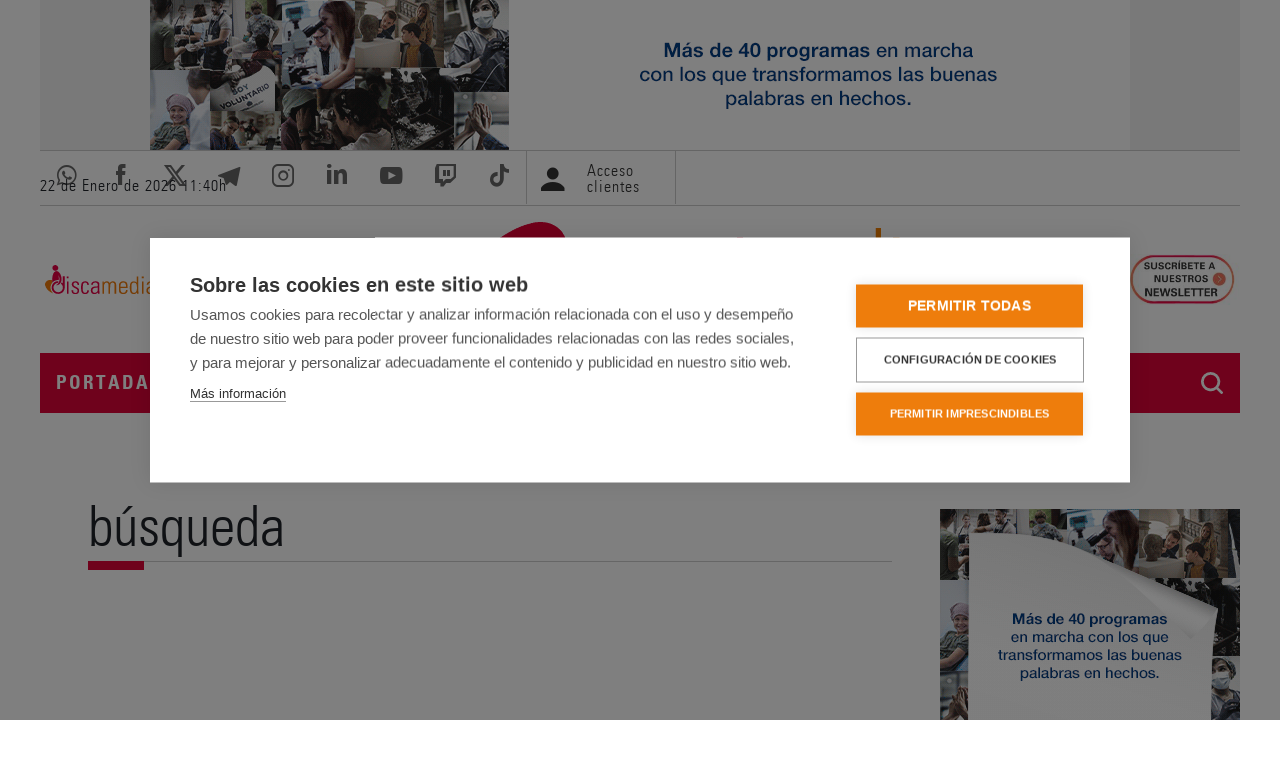

--- FILE ---
content_type: text/plain; charset=UTF-8
request_url: https://www.servimedia.es/session/token
body_size: -2161
content:
JtMJY26CnQ5mGHuTCpkKcp9Nk4Y1Xq8s9rd9jNfM010

--- FILE ---
content_type: text/plain; charset=UTF-8
request_url: https://www.servimedia.es/session/token
body_size: -2046
content:
z4TTQzl7xPehEN-F1zOaXX8OT_7s11Ue3BiFHSjn4SI

--- FILE ---
content_type: text/plain; charset=UTF-8
request_url: https://www.servimedia.es/session/token
body_size: -2161
content:
y89_ZUoripgIu-yosRmoR_21u28nyoKx2Tm-3yabAV4

--- FILE ---
content_type: text/plain; charset=UTF-8
request_url: https://www.servimedia.es/session/token
body_size: -2161
content:
efimoANlYsooaZxTvmrgWn24PUz1z_xO2zXA87mkvcU

--- FILE ---
content_type: text/plain; charset=UTF-8
request_url: https://www.servimedia.es/session/token
body_size: -2069
content:
XcxgRGKIGMf-w78su7CbrSx36fhKNi0ZzNMFJpCLTd4

--- FILE ---
content_type: text/plain; charset=UTF-8
request_url: https://www.servimedia.es/session/token
body_size: -2161
content:
jkmzSZyuq38J9ysfucz9s3PDsM0JlD77jpcw0Tqs1Ew

--- FILE ---
content_type: text/plain; charset=UTF-8
request_url: https://www.servimedia.es/session/token
body_size: -823
content:
f9sBKkNihPxq3OWUf1pLts6sXVjOxyOKknvKHeotZAU

--- FILE ---
content_type: text/plain; charset=UTF-8
request_url: https://www.servimedia.es/session/token
body_size: -2161
content:
nEctwhKR0yRZFdkNfh45gdyC6z-Te4ct8YXvy1tTNV0

--- FILE ---
content_type: text/plain; charset=UTF-8
request_url: https://www.servimedia.es/session/token
body_size: -2134
content:
Pthx93yw_JUmLlzyBttfTdVZ8ASqA1ALDw59kpHNMD4

--- FILE ---
content_type: text/plain; charset=UTF-8
request_url: https://www.servimedia.es/session/token
body_size: -800
content:
K7oRkwQ86Kzmx3GmLc6D8dpTdDr4HfnzL8SuYD-q79c

--- FILE ---
content_type: text/javascript
request_url: https://www.servimedia.es/themes/custom/servimedia/libraries/d-i18n-main-menu/d-i18n-main-menu.js?t8qyoa
body_size: 399
content:
(function ($, Drupal, drupalSettings) {

  Drupal.behaviors.MenuResponsive = {
    attach: function (context, settings) {
      // Adapatación Servimedia
      // $('.menu--main:not(.footer-menu),.menu--discamedia:not(.footer-menu-discamedia) > .menu-responsive', context).once('menu-responsive').each(function () {
      $(once('menu-responsive', '.menu--main:not(.footer-menu),.menu--discamedia:not(.footer-menu-discamedia) > .menu-responsive', context)).each(function () {
        $('li', this).each(function() {
          if ($(this).hasClass('menu-item--expanded')) {
            $('a', this).each(function() {
              if ($(this).next('.menu').length > 0) {
                var aria_controls_id = 'ac-' + Math.random().toString(36).substring(2);
                $(this).attr({
                  'aria-expanded': 'false',
                  'aria-controls': aria_controls_id
                }).off('click.MenuResponsive').on('click.MenuResponsive', function () {
                  if ($(this).attr('aria-expanded') == 'true') {
                    $(this).attr('aria-expanded', 'false').next('.menu').hide().find('a[aria-expanded="true"]').attr('aria-expanded', 'false').next('.menu').hide();
                  } else {
                    $(this).attr('aria-expanded', 'true').next('.menu').show();
                  }
                  return false;
                }).next('.menu').attr({
                  'id': aria_controls_id
                }).hide();
              }
              $(this).off('keyup.MenuResponsive').on('keyup.MenuResponsive', function (e) {
                //Escape
                if (e.keyCode == 27) {
                  if ($(this).closest('.menu--level')) {
                    $(this).closest('.menu--level').hide().prev('a').attr('aria-expanded', 'false').focus();
                  }
                }
              });
            });
          }
          $('a', this).off('focus.MenuResponsive').on('focus.MenuResponsive', function () {
            $(this).parents('li').siblings('li').find('a[aria-expanded="true"]').attr('aria-expanded', 'false').next('.menu').hide();
          });
        });
      });
      $('body', context).off('click.MenuResponsive').on('click.MenuResponsive', function () {
        $('.menu-responsive a').each(function () {
          if ($(this).attr('aria-expanded') == 'true') {
            $(this).attr('aria-expanded', 'false').next('.menu').hide();
          }
        });
      });
    }
  };

})(jQuery, Drupal, drupalSettings);
